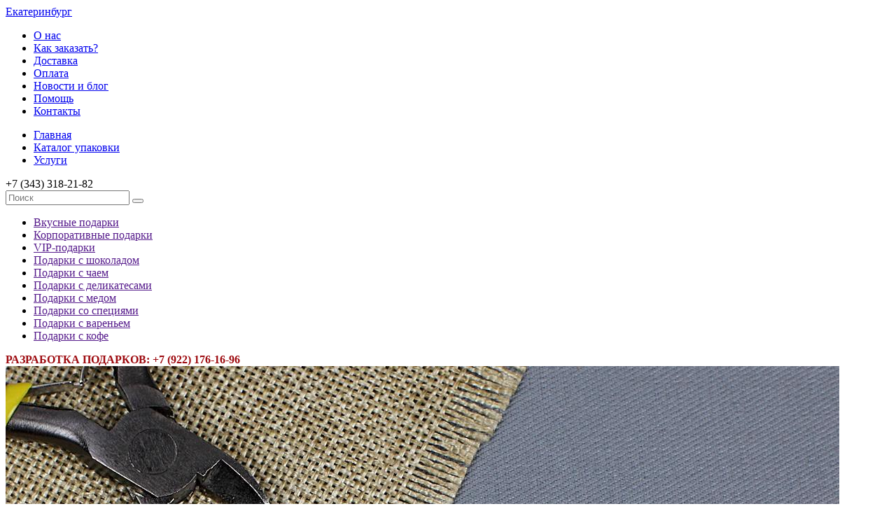

--- FILE ---
content_type: text/html; charset=UTF-8
request_url: https://izumili.ru/products/korobka35.html
body_size: 11462
content:

<!DOCTYPE html>

<html lang="ru">
<head>
    <meta charset="utf-8">
    <meta name="viewport" content="width=device-width, height=device-height, initial-scale=1.0, shrink-to-fit=no">
    <meta http-equiv="X-UA-Compatible" content="IE=edge">
    <meta name="yandex-verification" content="db653e3e93d6ba8c" />
    <link rel="icon" href="/local/templates/main_template/assets/images/favicon.ico?6112019" type="image/x-icon">
    <link rel="shortcut icon" href="/local/templates/main_template/assets/images/favicon.ico?6112019" type="image/x-icon">
    <link rel="stylesheet" type="text/css" href="//fonts.googleapis.com/css?family=Roboto:400,500">
    <link rel="stylesheet" type="text/css" href="//fonts.googleapis.com/css?family=Montserrat:400,500,600&display=swap&subset=cyrillic-ext">

    
    <meta http-equiv="Content-Type" content="text/html; charset=UTF-8" />
<meta name="robots" content="index, follow" />
<meta name="keywords" content="корпоративные наборы на Новый год, подарочные наборы с логотипом, подарочные наборы Екатеринбург, подарочные наборы купить" />
<meta name="description" content="Корпоративные подарки на Новый год, подарочные наборы с логотипом, подарки с персонализацией!" />
<link href="/bitrix/js/main/core/css/core.css?15717495713963" type="text/css" rel="stylesheet" />

<script type="text/javascript" data-skip-moving="true">(function(w, d, n) {var cl = "bx-core";var ht = d.documentElement;var htc = ht ? ht.className : undefined;if (htc === undefined || htc.indexOf(cl) !== -1){return;}var ua = n.userAgent;if (/(iPad;)|(iPhone;)/i.test(ua)){cl += " bx-ios";}else if (/Android/i.test(ua)){cl += " bx-android";}cl += (/(ipad|iphone|android|mobile|touch)/i.test(ua) ? " bx-touch" : " bx-no-touch");cl += w.devicePixelRatio && w.devicePixelRatio >= 2? " bx-retina": " bx-no-retina";var ieVersion = -1;if (/AppleWebKit/.test(ua)){cl += " bx-chrome";}else if ((ieVersion = getIeVersion()) > 0){cl += " bx-ie bx-ie" + ieVersion;if (ieVersion > 7 && ieVersion < 10 && !isDoctype()){cl += " bx-quirks";}}else if (/Opera/.test(ua)){cl += " bx-opera";}else if (/Gecko/.test(ua)){cl += " bx-firefox";}if (/Macintosh/i.test(ua)){cl += " bx-mac";}ht.className = htc ? htc + " " + cl : cl;function isDoctype(){if (d.compatMode){return d.compatMode == "CSS1Compat";}return d.documentElement && d.documentElement.clientHeight;}function getIeVersion(){if (/Opera/i.test(ua) || /Webkit/i.test(ua) || /Firefox/i.test(ua) || /Chrome/i.test(ua)){return -1;}var rv = -1;if (!!(w.MSStream) && !(w.ActiveXObject) && ("ActiveXObject" in w)){rv = 11;}else if (!!d.documentMode && d.documentMode >= 10){rv = 10;}else if (!!d.documentMode && d.documentMode >= 9){rv = 9;}else if (d.attachEvent && !/Opera/.test(ua)){rv = 8;}if (rv == -1 || rv == 8){var re;if (n.appName == "Microsoft Internet Explorer"){re = new RegExp("MSIE ([0-9]+[\.0-9]*)");if (re.exec(ua) != null){rv = parseFloat(RegExp.$1);}}else if (n.appName == "Netscape"){rv = 11;re = new RegExp("Trident/.*rv:([0-9]+[\.0-9]*)");if (re.exec(ua) != null){rv = parseFloat(RegExp.$1);}}}return rv;}})(window, document, navigator);</script>


<link href="/bitrix/js/ui/fonts/opensans/ui.font.opensans.css?15717495692003" type="text/css"  rel="stylesheet" />
<link href="/bitrix/js/main/popup/dist/main.popup.bundle.css?159608206926339" type="text/css"  rel="stylesheet" />
<link href="/bitrix/cache/css/s1/main_template/page_8a3db984575e55e40d7b587c0eb72dd7/page_8a3db984575e55e40d7b587c0eb72dd7_v1.css?16982318208311" type="text/css"  rel="stylesheet" />
<link href="/bitrix/cache/css/s1/main_template/template_36b9b8c673d47867fbd09ccb925290c0/template_36b9b8c673d47867fbd09ccb925290c0_v1.css?1700058475534777" type="text/css"  data-template-style="true" rel="stylesheet" />







    <title>Подарочные наборы с логотипом заказать онлайн</title>
    <!-- Marquiz script start -->
<!-- Marquiz script end -->

<!-- Google Tag Manager -->
<!-- End Google Tag Manager -->

<!-- Global site tag (gtag.js) - Google Analytics -->
</head>
<!--<body style="height: 100vh; overflow: hidden;">-->
<body>
<!-- Google Tag Manager (noscript) -->
<noscript><ifr ame src="https://www.googletagmanager.com/ns.html?id=GTM-WZJ8CGB"
height="0" width="0" style="display:none;visibility:hidden"></iframe></noscript>
<!-- End Google Tag Manager (noscript) -->    

<!-- Yandex.Metrika counter -->
<noscript><div><img src="https://mc.yandex.ru/watch/56707462" style="position:absolute; left:-9999px;" alt="" /></div></noscript>
<!-- /Yandex.Metrika counter -->
<!-- Facebook Pixel Code -->
<noscript><img height="1" width="1" style="display:none"
  src="https://www.facebook.com/tr?id=4214651745211922&ev=PageView&noscript=1"
/></noscript>
<!-- End Facebook Pixel Code -->

<!--<div class="container-preload">-->
<!--    <div class="sk-three-bounce-container">-->
<!--        <div class='sk-three-bounce'>-->
<!--            <div class='sk-bounce-1 sk-child'></div>-->
<!--            <div class='sk-bounce-2 sk-child'></div>-->
<!--            <div class='sk-bounce-3 sk-child'></div>-->
<!--        </div>-->
<!--    </div>-->
<!--</div>-->
<div id="panel"></div>
<div class="wrapper" id="app">
    <header class="header vue-app-header">
        <div class="top-menu">
            <div class="container">
                <div class="row ">
                    <div class="col-auto d-flex align-items-center select-city">
<!--                        <a href="#" data-toggle="modal" data-target="#modalSelectCity">-->
                        <a href="/">
                            <icon-map-point></icon-map-point>
                            <span class="pl-1">
                                                                Екатеринбург
                            </span>
                        </a>
                    </div>
                    <div class="col ml-auto">
                            <ul class="navbar-nav navbar-expand">
                                    <li class="nav-item">
                                            <a href="/about/" class="nav-link">
                                            О нас                                            </a>
                                    </li>
                                                <li class="nav-item">
                                            <a href="/how/" class="nav-link">
                                            Как заказать?                                            </a>
                                    </li>
                                                <li class="nav-item">
                                            <a href="/delivery/" class="nav-link">
                                            Доставка                                            </a>
                                    </li>
                                                <li class="nav-item">
                                            <a href="/pay/" class="nav-link">
                                            Оплата                                            </a>
                                    </li>
                                                <li class="nav-item">
                                            <a href="/news/" class="nav-link">
                                            Новости и блог                                            </a>
                                    </li>
                                                <li class="nav-item">
                                            <a href="/help/" class="nav-link">
                                            Помощь                                            </a>
                                    </li>
                                                <li class="nav-item">
                                            <a href="/contacts/" class="nav-link">
                                            Контакты                                            </a>
                                    </li>
                        </ul>
                    </div>
                </div>
            </div>
        </div>
        <div class="top-menu-second">
            <div class="container h-100">
                <div class="row centered-items h-100">
                    <div class="col logo_cont">
                                                    <a href="/">
                                                    <logo></logo>
                                                    </a>
                                            </div>
                    <div class="col">
                            <ul class="navbar-nav navbar-expand text-nowrap divided-menu">
                                    <li class="nav-item breadcrumb-item">
                                                                        <a href="/">
                                                    Главная                                                    </a>
                                                            </li>
                                                <li class="nav-item breadcrumb-item">
                                                                        <a href="/katalog-upakovki/">
                                                    Каталог упаковки                                                    </a>
                                                            </li>
                                                <li class="nav-item breadcrumb-item">
                                                                        <a href="/services/">
                                                    Услуги                                                    </a>
                                                            </li>
                        </ul>
                    </div>
                    <div class="col-auto text-nowrap">
                        +7 (343) 318-21-82                    </div>
                    <div class="col pr-0">
                        <form action="/search/" class="m-md-0 header_search">
                            <div class="input-group input-with-icon">

                                <input type="text" autocomplete="off" name="q" placeholder="Поиск" class="search-query form-control">
                                <span class="input-group-btn d-md-flex">
                                    <button type="submit"  class="btn"><icon-search></icon-search></button>
                                </span>

                            </div>
                        </form>
                    </div>
                    <div class="col-auto">
                        <div class="d-flex">
                            <like-header></like-header>
                            <a href="/personal/" class="btn gray-button round-button square-30 mr-2">
                                <icon-profile></icon-profile>
                            </a>
                            <basket-header></basket-header>
                        </div>
                    </div>
                </div>
            </div>
        </div>
        <basket-component></basket-component>
    </header>
        <div class="content vue-app-container">
    
<script src="https://yastatic.net/es5-shims/0.0.2/es5-shims.min.js" data-skip-moving="true"></script>
<script src="https://yastatic.net/share2/share.js" async="async" data-skip-moving="true"></script>

<div class="top_catalog_menu">
    <div class="menus_wrapper">
        <div class="top_level_menu_wrapper">
            <ul class="top_level_menu">

                
                    <li 
                    class="item " 
                    data-menu-id="0"
                    >
                                                    <a href="">
                                                    Вкусные подарки                                                    </a>
                                            </li>

                
                    <li 
                    class="item " 
                    data-menu-id="1"
                    >
                                                    <a href="">
                                                    Корпоративные подарки                                                    </a>
                                            </li>

                
                    <li 
                    class="item " 
                    data-menu-id="2"
                    >
                                                    <a href="">
                                                    VIP-подарки                                                    </a>
                                            </li>

                
                    <li 
                    class="item " 
                    data-menu-id="3"
                    >
                                                    <a href="">
                                                    Подарки с шоколадом                                                    </a>
                                            </li>

                
                    <li 
                    class="item " 
                    data-menu-id="4"
                    >
                                                    <a href="">
                                                    Подарки с чаем                                                    </a>
                                            </li>

                
                    <li 
                    class="item " 
                    data-menu-id="5"
                    >
                                                    <a href="">
                                                    Подарки с деликатесами                                                    </a>
                                            </li>

                
                    <li 
                    class="item " 
                    data-menu-id="6"
                    >
                                                    <a href="">
                                                    Подарки с медом                                                    </a>
                                            </li>

                
                    <li 
                    class="item " 
                    data-menu-id="7"
                    >
                                                    <a href="">
                                                    Подарки со специями                                                    </a>
                                            </li>

                
                    <li 
                    class="item " 
                    data-menu-id="8"
                    >
                                                    <a href="">
                                                    Подарки с вареньем                                                    </a>
                                            </li>

                
                    <li 
                    class="item " 
                    data-menu-id="9"
                    >
                                                    <a href="">
                                                    Подарки с кофе                                                    </a>
                                            </li>

                 

            </ul>
        </div>
        <div class="second_level_menu_wrapper" >
                                                                                                                                                                                                                                                                                                    
        </div>
    </div>
</div>
	<div class="catalog-alert">
		<b><span style="color: #9d0a0f;">РАЗРАБОТКА ПОДАРКОВ: +7 (922) 176-16-96</span></b><br>	</div>
	

<div class="container">
    
    <div id="productJSData" class="container_card" data-json='{ "id": "14142", "siteId": "s1" }' data-id="14142">
    <div class="card_slider">
        
        <div class="slider-for">

            
                <div>
                    <picture>
                        <source media="(max-width: 500px)" srcset="/upload/resize_cache/iblock/c05/350_450_140cd750bba9870f18aada2478b24840a/korobka35_2092.jpg">
                        <img 
                            src="/upload/iblock/c05/korobka35_2092.jpg"
                            rel="lightbox" 
                            alt="slide">
                    </picture>
                    <a href="/upload/iblock/c05/korobka35_2092.jpg" rel="lightbox"  data-lightbox="image-1"
                       data-title="                            korobka35                        ">
                        <button class="loop-image btn round-button square-30 bg-white plus-btn">
                            <icon-plus></icon-plus>
                        </button>
                    </a>
                                    </div>
            
                <div>
                    <picture>
                        <source media="(max-width: 500px)" srcset="/upload/resize_cache/iblock/f84/350_450_140cd750bba9870f18aada2478b24840a/korobka35_2093.jpg">
                        <img 
                            src="/upload/iblock/f84/korobka35_2093.jpg"
                            rel="lightbox" 
                            alt="slide">
                    </picture>
                    <a href="/upload/iblock/f84/korobka35_2093.jpg" rel="lightbox"  data-lightbox="image-1"
                       data-title="                            korobka35                        ">
                        <button class="loop-image btn round-button square-30 bg-white plus-btn">
                            <icon-plus></icon-plus>
                        </button>
                    </a>
                                    </div>
                    </div>
                <div class="slider-nav">
                            <img src="/upload/resize_cache/iblock/c05/350_450_140cd750bba9870f18aada2478b24840a/korobka35_2092.jpg" alt="slide">
                            <img src="/upload/resize_cache/iblock/f84/350_450_140cd750bba9870f18aada2478b24840a/korobka35_2093.jpg" alt="slide">
                    </div>
            </div>
    <span class="card_descr">
                    <div class="artic">Артикул 000035</div>
                        <div class="title">korobka35</div>
                

<!--        <div class="price">-->
<!--            --><!--                --><!--                --><!--                    <span class="cupon">--><!--%</span>-->
<!--                    <span class="past-price">--><!--</span>-->
<!--                --><!--            --><!--                --><!--                --><!--                    <span class="cupon">--><!--%</span>-->
<!--                    <span class="past-price">--><!--</span>-->
<!--                --><!--            --><!--        </div>-->
        <to-basket-detail :product_id="14142" :disabled="false"></to-basket-detail>
       <div class ="ttt"></div>
            </div>
</div>

<div class="container">
    <div class="container_tabs">
        <div class="col">
            <ul class="nav nav-tabs reviews-tabs" id="myTab" role="tablist">
                                                                  <li class="nav-item">
                        <a class="nav-link active" id="TAB_SPECIAL"
                           data-toggle="tab" href="#SPECIAL" role="tab" aria-controls="SPECIAL"
                           aria-selected="1">Особые возможности</a>
                    </li>
                            </ul>
        </div>

        <div class="col">
            <div class="tab-content" id="myTabContent">
                                                    <div class="tab-pane fade show active" id="SPECIAL" role="tabpanel" aria-labelledby="TAB_SPECIAL">
                        <div class="d-block pt-3 pb-3">
                            <ul> <li><b>Индивидуальный расчет</b> стоимости при тиражах свыше 1000 штук.</li> <li>Подарки и комплименты для партнеров, сотрудников и раздачи на профессиональных выставках, мероприятиях.</li> <li><b>Готовый дизайн</b> подарочных наборов в стилистике профессионального праздника.</li> <li><b>Готовые тексты</b> с возможностью замены на ваши слова.</li> <li>Всегда выделено <b>место под ваш логотип</b>!</li> <li><b>Бесплатно </b>- Нанесение лого, встраивание ваших корпоративных цветов в макет.</li> </ul>                        </div>
                    </div>
                                
                            </div>
        </div>
    </div>
</div>




    <div class="container">
        <div class="catalog-products-viewed my-4 mx-0">
	</div>

    </div>
</div>



</div>

<div class="vue-app-footer">
    <product-detail></product-detail>    <fast-buy></fast-buy>    <prize-authorize
        :gl_name='null'
        :gl_email='null'>
</prize-authorize>    <success-prize-authorize>
</success-prize-authorize>    
    <footer class="footer d-none d-lg-block">

        <div class="container">
            <div class="row">

                <div class="col-auto d-flex flex-column justify-content-between">
                    <div class="d-flex flex-column" style="font-size: .625rem;">
                                                    <a href="/" class="mb-3">
                                                    <logo></logo>
                                                    </a>
                        <div class="watsup"><a class="whatsup-link" href="https://wa.me/79221761696"></a></div>
                        <a href="/upload/docs/НЕ ЯВЛЯЕТСЯ ПУБЛИЧНОЙ ОФЕРТОЙ (1).docx" target="_blank"  style="color: #fff; text-decoration: none;">Не является публичной офертой</a>
                        <a href="/upload/docs/Оферта (1).docx" target="_blank" style="color: #fff; text-decoration: none;">Оферта</a>
                        <a href="/upload/docs/Политика_в_отношении_обработки_персональных.docx" target="_blank" style="color: #fff; text-decoration: none;">Политика обработки персональных данных</a>
                        <a href="/upload/docs/Претензия к товару .docx" target="_blank" style="color: #fff; text-decoration: none;">Претензия к товару</a>
                    </div>
                    <div class="copyright small-text-footer">
                        © 2019–2021 <br>
                        Все права защищены | <a style="color: #fff; text-decoration: none;" href="https://izumili.ru/privacy_policy/">Политика конфиденциальности</a><br>
<a href="https://www.webformat.ru/" target="_blank">Cопровождение сайта</a> - <a href="https://www.webformat.ru/" target="_blank">Вебформат</a>
                    </div>

                </div>

                <div class="col">
                    <div class="row">
                        <div class="col-sm-3 ml-auto">

                                                    </div>
                        <div class="col-sm-2">
                            <ul class="list-unstyled">
                                <li>
                                                                            <a class="color-brown item-title" href="/">
                                                                            Главная
                                                                            </a>
                                                                    </li>
                                <li>
                                                                            <a class="color-brown item-title" href="/services/">
                                                                            Услуги
                                                                            </a>
                                                                    </li>
                                <li>
                                                                            <a class="color-brown item-title" href="/b2b/">
                                                                            B2B подарки
                                                                            </a>
                                                                    </li>
                            </ul>
                        </div>
                        <div class="col-3">
                                                        <div class="row footer-menu">
                                
                                                                    <ul class="col list-unstyled text-small">
                                    <li>
                                            <a href="/about/">
                                            О нас                                            </a>
                                    </li>
                                                <li>
                                            <a href="/how/">
                                            Как заказать?                                            </a>
                                    </li>
                                                <li>
                                            <a href="/delivery/">
                                            Доставка                                            </a>
                                    </li>
                                                <li>
                                            <a href="/pay/">
                                            Оплата                                            </a>
                                    </li>
                                                <li>
                                            <a href="/news/">
                                            Новости и блог                                            </a>
                                    </li>
                                                <li>
                                            <a href="/help/">
                                            Помощь                                            </a>
                                    </li>
                                                <li>
                                            <a href="/contacts/">
                                            Контакты                                            </a>
                                    </li>
                        </ul>
                            </div>
                        </div>
                    </div>

                </div>
                <div class="col-2">
                    <h5 class="color-brown item-title">Офис</h5>
                    <div class="pt-4 small-text-footer">
                        Адрес:
г. Екатеринбург, переулок Автоматики, 2<br>                    </div>
                    <div class="pt-4 small-text-footer">
                        <a href='tel:+7 (343) 318-21-82' class='text-white'>+7 (343) 318-21-82</a><br><a href='tel:+7 (922) 176-16-96' class='text-white'>+7 (922) 176-16-96</a><br>                    </div>
                    <div class="pt-4 small-text-footer">
                        <a href='mailto:info@izumili.ru' class='text-white'>info@izumili.ru</a><br>                    </div>
                    <div class="social mt-5">
                        <div class="d-flex">
                            <a href="https://vk.com/club193544817" class="p-2">
                                <icon-vk></icon-vk>
                            </a>
                            <a href="https://ekaterinburg.flamp.ru/firm/izumili_ru_internet_magazin-70000001039661520" class="p-2" target="_blank">
                                <icon-f></icon-f>
                            </a>
                        </div>
                    </div>
                </div>
            </div>
        </div>
    </footer>

    <footer class="footer d-lg-none">

        <div class="container">
            <div class="row">

                <div class="col-12 d-flex flex-column justify-content-between">
                    <logo></logo>

                    <h5 class="color-brown item-title">Офис</h5>
                    <div class="footer-mobile_contact d-flex justify-content-between">
                        <div class="pt-4 small-text-footer w-50">
                            Адрес:
г. Екатеринбург, переулок Автоматики, 2<br>                        </div>

                        <div>
                            <div class="pt-4 small-text-footer">
                                <a href='tel:+7 (343) 318-21-82' class='text-white'>+7 (343) 318-21-82</a><br><a href='tel:+7 (922) 176-16-96' class='text-white'>+7 (922) 176-16-96</a><br>                            </div>
                            <div class="pt-4 small-text-footer">
                                <a href='mailto:info@izumili.ru' class='text-white'>info@izumili.ru</a><br>                            </div>
                        </div>
                    </div>
                    
                    <div class="mt-2 mb-3">
                        <div class="d-flex flex-column" style="font-size: .625rem;">
                            <a href="/upload/docs/НЕ ЯВЛЯЕТСЯ ПУБЛИЧНОЙ ОФЕРТОЙ (1).docx" target="_blank"  style="color: #fff; text-decoration: none;">Не является публичной офертой</a>
                            <a href="/upload/docs/Оферта (1).docx" target="_blank" style="color: #fff; text-decoration: none;">Оферта</a>
                            <a href="/upload/docs/Политика_в_отношении_обработки_персональных.docx" target="_blank" style="color: #fff; text-decoration: none;">Политика обработки персональных данных</a>
                            <a href="/upload/docs/Претензия к товару .docx" target="_blank" style="color: #fff; text-decoration: none;">Претензия к товару</a>
                        </div>
<div class="watsup"><a class="whatsup-link" href="https://wa.me/79221761696"></a></div>
                    </div>

<div class="watsup"><a class="whatsup-link" href="https://wa.me/79221761696"></a></div>

                    <div class="copyright small-text-footer mt-4">
                       <div class="copyright-wrp">© 2019–2020 <br>
                        Все права защищены</div>
                        <div class="d-flex justify-content-end">
                            <a href="https://vk.com/club193544817" class="p-2">
                                <icon-vk></icon-vk>
                            </a>
                            
                            <a href="https://ekaterinburg.flamp.ru/firm/izumili_ru_internet_magazin-70000001039661520" class="p-2">
                                <icon-f></icon-f>
                            </a>
                        </div>
                        
                    </div>

                </div>

            </div>
        </div>
    </footer>

    <div class="mobile-header">
        <div class="fixed-top">
            <nav class="navbar navbar-light mobile-navbar">
                <div class="menu-toggler">
                    <button class="navbar-toggler" type="button" data-toggle="collapse" data-target="#navbar-content" aria-controls="navbar-content" aria-expanded="false" aria-label="Toggle navigation">
                        <span class="navbar-toggler-bar bar1"></span>
                        <span class="navbar-toggler-bar bar2"></span>
                        <span class="navbar-toggler-bar bar3"></span>
                    </button>
                </div>
                <div class="flex-grow-1">
                                            <a href="/">
                                            <logo class="mobile-logo"></logo>
                                            </a>
                                    </div>
                <div class="header-icons">
                    <div class="d-flex">
                        <like-header></like-header>
                        <a href="/personal/" class="btn round-button square-30 mr-2">
                            <icon-profile></icon-profile>
                        </a>
                        <basket-header></basket-header>
                    </div>
                </div>
            </nav>
            <div class="collapse" id="navbar-content">
                <div class="bg-light p-0 mobile-menu-content">
                    <!-- <div class="row">
                        <div class="col"> -->
                            
  <ul class="nav nav-tabs" id="menuTab" role="tablist">
                <li class="nav-item">
          <a class="nav-link active" id="tab-korporativnye-podarki" data-toggle="tab" href="#korporativnye-podarki" role="tab" aria-controls="home" aria-selected="true">Корпоративные подарки</a>
        </li> 
      </ul>
  <div class="tab-content" id="menuTabTabContent">
              <div class="tab-pane fade show active" id="korporativnye-podarki" role="tabpanel" aria-labelledby="tab-korporativnye-podarki">
        <ul class="menu-black mt-3">

         
            
                <li class="nav-item ">

                    <button class="nav-link " type="button" data-toggle="item-1">Подарки на 23 февраля<i class="fas fa-chevron-right"></i></button>

                    <div class="dropdown-menu" id="item-1">
                        <a class="dropdown-item submenu-close" href="#"><i class="fas fa-chevron-left"></i>Подарки на 23 февраля</a>
                                                    <a class="dropdown-item menu-lider ahref" href="/korporativnye_podarki/kalendarnye_prazdniki/korporativnye_podarki_na_23_fevralya/">
                                                    Посмотреть все <span class="small-text">Подарки на 23 февраля</span>
                                                    </a>
                                                                      </div>
                </li>

            
                <li class="nav-item ">

                    <button class="nav-link " type="button" data-toggle="item-2">Подарки на 8 марта<i class="fas fa-chevron-right"></i></button>

                    <div class="dropdown-menu" id="item-2">
                        <a class="dropdown-item submenu-close" href="#"><i class="fas fa-chevron-left"></i>Подарки на 8 марта</a>
                                                    <a class="dropdown-item menu-lider ahref" href="/korporativnye_podarki/kalendarnye_prazdniki/korporativnye_podarki_na_8_marta/">
                                                    Посмотреть все <span class="small-text">Подарки на 8 марта</span>
                                                    </a>
                                                                      </div>
                </li>

            
                <li class="nav-item ">

                    <button class="nav-link " type="button" data-toggle="item-3">Шоколад с логотипом<i class="fas fa-chevron-right"></i></button>

                    <div class="dropdown-menu" id="item-3">
                        <a class="dropdown-item submenu-close" href="#"><i class="fas fa-chevron-left"></i>Шоколад с логотипом</a>
                                                    <a class="dropdown-item menu-lider ahref" href="/korporativnye_podarki/shokolad_s_logotipom/">
                                                    Посмотреть все <span class="small-text">Шоколад с логотипом</span>
                                                    </a>
                                                                      </div>
                </li>

            
                <li class="nav-item ">

                    <button class="nav-link " type="button" data-toggle="item-4">Новый год 2022<i class="fas fa-chevron-right"></i></button>

                    <div class="dropdown-menu" id="item-4">
                        <a class="dropdown-item submenu-close" href="#"><i class="fas fa-chevron-left"></i>Новый год 2022</a>
                                                    <a class="dropdown-item menu-lider ahref" href="/korporativnye_podarki/kalendarnye_prazdniki/korporativnye_podarki_na_novyy_god/">
                                                    Посмотреть все <span class="small-text">Новый год 2022</span>
                                                    </a>
                                                                      </div>
                </li>

                    </ul>
      </div>
      </div>
                        <!-- </div>
                    </div> -->
                </div>

            </div>
        </div>
    </div>
</div>
</div>
<div class="modal fade" id="modalSelectCity" tabindex="-1" role="dialog" aria-labelledby="modalSelectCityLabel" aria-hidden="true">
    <div class="modal-dialog modal-sm" role="document">
        <div class="modal-content modalSelectCityContent">
<!--            <button type="button" class="close closeBtn" data-dismiss="modal" aria-label="Close">-->
<!--                <span aria-hidden="true">&times;</span>-->
<!--            </button>-->
            <button type="button" class="close closeBtn btn round-button square-30 white-button close-about-btn" data-dismiss="modal" aria-label="Close">
                <svg xmlns="http://www.w3.org/2000/svg" width="30" height="30" viewBox="0 0 30 30">
                    <g transform="translate(-8739 -3259)">
                        <path d="M15,0A15,15,0,1,1,0,15,15,15,0,0,1,15,0Z" transform="translate(8739 3259)" fill="none">
                        </path>
                        <g transform="translate(-69 0)">
                            <g transform="translate(7635.124 3055.248)">
                                <line x1="5.752" y2="5.752" transform="translate(1188 213)" fill="none" stroke="#bdbdbd" stroke-linecap="round" stroke-width="2">
                                </line>
                                <line x1="5.752" y1="5.752" transform="translate(1188 218.752)" fill="none" stroke="#bdbdbd" stroke-linecap="round" stroke-width="2">
                                </line>
                            </g>
                            <g transform="translate(8817.124 3268.248)">
                                <line x2="5.752" y2="5.752" fill="none" stroke="#bdbdbd" stroke-linecap="round" stroke-width="2"></line>
                                <line y1="5.752" x2="5.752" transform="translate(0 5.752)" fill="none" stroke="#bdbdbd" stroke-linecap="round" stroke-width="2"></line>
                            </g>
                        </g>
                    </g>
                </svg>
            </button>
            <div class="row">
                <div class="col-lg-12">
                    <div class="modalSelectCity__title mb-3">
                        <h5><b>Выберете свой город</b></h5>
                    </div>
                    <div class="modalSelectCity__select">
                        <form action="#" class="radioArea">
                                                                <label class="container_radio">
                                        Екатеринбург                                        <input
                                            type="radio"
                                            name="radio"
                                                                                        value="2243">
                                        <span class="checkmark"></span>
                                    </label>
                                                        </form>
                    </div>
                </div>
            </div>
        </div>
    </div>
</div><div class="modal fade" id="modalCheckCity" tabindex="-1" role="dialog" aria-labelledby="modalCheckCityLabel" aria-hidden="true">
    <div class="modal-dialog modal-sm" role="document">
        <div class="modal-content modalCheckCityContent">
<!--            <button type="button" class="close closeBtn" data-dismiss="modal" aria-label="Close">-->
<!--                <span aria-hidden="true">&times;</span>-->
<!--            </button>-->
            <button type="button" class="close closeBtn btn round-button square-30 white-button close-about-btn" data-dismiss="modal" aria-label="Close">
                <svg xmlns="http://www.w3.org/2000/svg" width="30" height="30" viewBox="0 0 30 30">
                    <g transform="translate(-8739 -3259)">
                        <path d="M15,0A15,15,0,1,1,0,15,15,15,0,0,1,15,0Z" transform="translate(8739 3259)" fill="none">
                        </path>
                        <g transform="translate(-69 0)">
                            <g transform="translate(7635.124 3055.248)">
                                <line x1="5.752" y2="5.752" transform="translate(1188 213)" fill="none" stroke="#bdbdbd" stroke-linecap="round" stroke-width="2">
                                </line>
                                <line x1="5.752" y1="5.752" transform="translate(1188 218.752)" fill="none" stroke="#bdbdbd" stroke-linecap="round" stroke-width="2">
                                </line>
                            </g>
                            <g transform="translate(8817.124 3268.248)">
                                <line x2="5.752" y2="5.752" fill="none" stroke="#bdbdbd" stroke-linecap="round" stroke-width="2"></line>
                                <line y1="5.752" x2="5.752" transform="translate(0 5.752)" fill="none" stroke="#bdbdbd" stroke-linecap="round" stroke-width="2"></line>
                            </g>
                        </g>
                    </g>
                </svg>
            </button>
            <div class="row">
                <div class="col-lg-12">
                    <div class="modalCheckCity__title text-center">
                        <h5><b>Вы находитесь здесь?</b></h5>
                    </div>
                    <div class="modalCheckCity__city my-5 text-center"
                         data-cityid = "">
                        <h3>
                                                    </h3>
                    </div>
                    <div class="modalCheckCity__btnRow d-flex justify-content-between">
                        <a href="#" class="btn btn-brown yes">Да</a>
                        <a href="#" class="btn btn-gray-outline no">Нет</a>
                    </div>
                </div>
            </div>
        </div>
    </div>
</div><div class="modal success fade" id="successModal" tabindex="-1" role="dialog" aria-labelledby="successModalLabel" aria-hidden="true">
    <div class="modal-dialog modal-lg" role="document">
        <div class="modal-content successModalWrapper">
            <div class="successModalContent">
                <button type="button" class="close closeBtn btn round-button square-30 white-button close-about-btn" data-dismiss="modal" aria-label="Close">
                    <svg xmlns="http://www.w3.org/2000/svg" width="30" height="30" viewBox="0 0 30 30">
                        <g transform="translate(-8739 -3259)">
                            <path d="M15,0A15,15,0,1,1,0,15,15,15,0,0,1,15,0Z" transform="translate(8739 3259)" fill="none">
                            </path>
                            <g transform="translate(-69 0)">
                                <g transform="translate(7635.124 3055.248)">
                                    <line x1="5.752" y2="5.752" transform="translate(1188 213)" fill="none" stroke="#bdbdbd" stroke-linecap="round" stroke-width="2">
                                    </line>
                                    <line x1="5.752" y1="5.752" transform="translate(1188 218.752)" fill="none" stroke="#bdbdbd" stroke-linecap="round" stroke-width="2">
                                    </line>
                                </g>
                                <g transform="translate(8817.124 3268.248)">
                                    <line x2="5.752" y2="5.752" fill="none" stroke="#bdbdbd" stroke-linecap="round" stroke-width="2"></line>
                                    <line y1="5.752" x2="5.752" transform="translate(0 5.752)" fill="none" stroke="#bdbdbd" stroke-linecap="round" stroke-width="2"></line>
                                </g>
                            </g>
                        </g>
                    </svg>
                </button>
                <div class="row">
                    <div class="col-lg-12 successModalText">

                    </div>
                </div>

            </div>
        </div>
    </div>
</div><script type="text/javascript">if(!window.BX)window.BX={};if(!window.BX.message)window.BX.message=function(mess){if(typeof mess==='object'){for(let i in mess) {BX.message[i]=mess[i];} return true;}};</script>
<script type="text/javascript">(window.BX||top.BX).message({'JS_CORE_LOADING':'Загрузка...','JS_CORE_NO_DATA':'- Нет данных -','JS_CORE_WINDOW_CLOSE':'Закрыть','JS_CORE_WINDOW_EXPAND':'Развернуть','JS_CORE_WINDOW_NARROW':'Свернуть в окно','JS_CORE_WINDOW_SAVE':'Сохранить','JS_CORE_WINDOW_CANCEL':'Отменить','JS_CORE_WINDOW_CONTINUE':'Продолжить','JS_CORE_H':'ч','JS_CORE_M':'м','JS_CORE_S':'с','JSADM_AI_HIDE_EXTRA':'Скрыть лишние','JSADM_AI_ALL_NOTIF':'Показать все','JSADM_AUTH_REQ':'Требуется авторизация!','JS_CORE_WINDOW_AUTH':'Войти','JS_CORE_IMAGE_FULL':'Полный размер'});</script><script type="text/javascript" src="/bitrix/js/main/core/core.js?1596082075544313"></script><script>BX.setJSList(['/bitrix/js/main/core/core_ajax.js','/bitrix/js/main/core/core_promise.js','/bitrix/js/main/polyfill/promise/js/promise.js','/bitrix/js/main/loadext/loadext.js','/bitrix/js/main/loadext/extension.js','/bitrix/js/main/polyfill/promise/js/promise.js','/bitrix/js/main/polyfill/find/js/find.js','/bitrix/js/main/polyfill/includes/js/includes.js','/bitrix/js/main/polyfill/matches/js/matches.js','/bitrix/js/ui/polyfill/closest/js/closest.js','/bitrix/js/main/polyfill/fill/main.polyfill.fill.js','/bitrix/js/main/polyfill/find/js/find.js','/bitrix/js/main/polyfill/matches/js/matches.js','/bitrix/js/main/polyfill/core/dist/polyfill.bundle.js','/bitrix/js/main/core/core.js','/bitrix/js/main/polyfill/intersectionobserver/js/intersectionobserver.js','/bitrix/js/main/lazyload/dist/lazyload.bundle.js','/bitrix/js/main/polyfill/core/dist/polyfill.bundle.js','/bitrix/js/main/parambag/dist/parambag.bundle.js']);
BX.setCSSList(['/bitrix/js/main/core/css/core.css','/bitrix/js/main/lazyload/dist/lazyload.bundle.css','/bitrix/js/main/parambag/dist/parambag.bundle.css']);</script>
<script type="text/javascript">(window.BX||top.BX).message({'LANGUAGE_ID':'ru','FORMAT_DATE':'DD.MM.YYYY','FORMAT_DATETIME':'DD.MM.YYYY HH:MI:SS','COOKIE_PREFIX':'BITRIX_SM','SERVER_TZ_OFFSET':'10800','SITE_ID':'s1','SITE_DIR':'/','USER_ID':'','SERVER_TIME':'1768827540','USER_TZ_OFFSET':'0','USER_TZ_AUTO':'Y','bitrix_sessid':'5aa0a6d545cde38bd952ad2b0cc5e18f'});</script><script type="text/javascript" src="/bitrix/js/main/popup/dist/main.popup.bundle.js?1596082084103976"></script>
<script type="text/javascript">BX.setJSList(['/local/templates/main_template/components/bitrix/menu/wf_catalog_top_menu/script.js','/local/templates/main_template/components/bitrix/catalog/catalog_main/bitrix/catalog.element/.default/script.js','/local/templates/main_template/components/bitrix/catalog.products.viewed/wf_viewed/script.js','/local/templates/main_template/assets/js/app.js','/local/templates/main_template/assets/js/script.js','/local/templates/main_template/components/bitrix/iblock.vote/.default/script.js','/local/templates/main_template/components/bitrix/menu/mobile_second_top/script.js','/local/templates/main_template/libs-js/jquery.cookie.js']);</script>
<script type="text/javascript">BX.setCSSList(['/local/templates/main_template/components/bitrix/menu/wf_catalog_top_menu/style.css','/local/templates/main_template/components/bitrix/catalog/catalog_main/bitrix/catalog.element/.default/style.css','/local/templates/main_template/components/bitrix/catalog.products.viewed/wf_viewed/style.css','/local/templates/main_template/assets/css/app.css','/local/templates/main_template/styles.css','/local/templates/main_template/template_styles.css']);</script>
<script type="text/javascript">
					(function () {
						"use strict";

						var counter = function ()
						{
							var cookie = (function (name) {
								var parts = ("; " + document.cookie).split("; " + name + "=");
								if (parts.length == 2) {
									try {return JSON.parse(decodeURIComponent(parts.pop().split(";").shift()));}
									catch (e) {}
								}
							})("BITRIX_CONVERSION_CONTEXT_s1");

							if (cookie && cookie.EXPIRE >= BX.message("SERVER_TIME"))
								return;

							var request = new XMLHttpRequest();
							request.open("POST", "/bitrix/tools/conversion/ajax_counter.php", true);
							request.setRequestHeader("Content-type", "application/x-www-form-urlencoded");
							request.send(
								"SITE_ID="+encodeURIComponent("s1")+
								"&sessid="+encodeURIComponent(BX.bitrix_sessid())+
								"&HTTP_REFERER="+encodeURIComponent(document.referrer)
							);
						};

						if (window.frameRequestStart === true)
							BX.addCustomEvent("onFrameDataReceived", counter);
						else
							BX.ready(counter);
					})();
				</script>



<script type="text/javascript"  src="/bitrix/cache/js/s1/main_template/template_4e7a975d6152a13c6bb20d5404fa9d2a/template_4e7a975d6152a13c6bb20d5404fa9d2a_v1.js?1700058476891589"></script>
<script type="text/javascript"  src="/bitrix/cache/js/s1/main_template/page_b50d6d13de77d0132a9e0ae78cfb4967/page_b50d6d13de77d0132a9e0ae78cfb4967_v1.js?16982318208529"></script>
<script type="text/javascript">var _ba = _ba || []; _ba.push(["aid", "4d04ac1b4b81eff13052960d1f24116a"]); _ba.push(["host", "izumili.ru"]); _ba.push(["ad[ct][item]", "[base64]"]);_ba.push(["ad[ct][user_id]", function(){return BX.message("USER_ID") ? BX.message("USER_ID") : 0;}]);_ba.push(["ad[ct][recommendation]", function() {var rcmId = "";var cookieValue = BX.getCookie("BITRIX_SM_RCM_PRODUCT_LOG");var productId = 14142;var cItems = [];var cItem;if (cookieValue){cItems = cookieValue.split(".");}var i = cItems.length;while (i--){cItem = cItems[i].split("-");if (cItem[0] == productId){rcmId = cItem[1];break;}}return rcmId;}]);_ba.push(["ad[ct][v]", "2"]);(function() {var ba = document.createElement("script"); ba.type = "text/javascript"; ba.async = true;ba.src = (document.location.protocol == "https:" ? "https://" : "http://") + "bitrix.info/ba.js";var s = document.getElementsByTagName("script")[0];s.parentNode.insertBefore(ba, s);})();</script>


<script src="//code-ya.jivosite.com/widget/S7Oc5mXsAZ" async></script>
<script>
(function(w, d, s, o){
  var j = d.createElement(s); j.async = true; j.src = '//script.marquiz.ru/v2.js';j.onload = function() {
    if (document.readyState !== 'loading') Marquiz.init(o);
    else document.addEventListener("DOMContentLoaded", function() {
      Marquiz.init(o);
    });
  };
  d.head.insertBefore(j, d.head.firstElementChild);
})(window, document, 'script', {
    host: '//quiz.marquiz.ru',
    region: 'eu',
    id: '616fb01199252c0040056a27',
    autoOpen: 22,
    autoOpenFreq: 'once',
    openOnExit: false,
    disableOnMobile: false
  }
);
</script>
<script>(function(w,d,s,l,i){w[l]=w[l]||[];w[l].push({'gtm.start':
new Date().getTime(),event:'gtm.js'});var f=d.getElementsByTagName(s)[0],
j=d.createElement(s),dl=l!='dataLayer'?'&l='+l:'';j.async=true;j.src=
'https://www.googletagmanager.com/gtm.js?id='+i+dl;f.parentNode.insertBefore(j,f);
})(window,document,'script','dataLayer','GTM-WZJ8CGB');</script>
<script async src="https://www.googletagmanager.com/gtag/js?id=G-8TMBQS2GSN"></script>
<script>
  window.dataLayer = window.dataLayer || [];
  function gtag(){dataLayer.push(arguments);}
  gtag('js', new Date());

  gtag('config', 'G-8TMBQS2GSN');
</script>

<script type="text/javascript" >
    (function(m,e,t,r,i,k,a){m[i]=m[i]||function(){(m[i].a=m[i].a||[]).push(arguments)};
        m[i].l=1*new Date();k=e.createElement(t),a=e.getElementsByTagName(t)[0],k.async=1,k.src=r,a.parentNode.insertBefore(k,a)})
    (window, document, "script", "https://mc.yandex.ru/metrika/tag.js", "ym");

    ym(56707462, "init", {
        clickmap:true,
        trackLinks:true,
        accurateTrackBounce:true,
        webvisor:true
    });
</script>
<script>
  !function(f,b,e,v,n,t,s)
  {if(f.fbq)return;n=f.fbq=function(){n.callMethod?
  n.callMethod.apply(n,arguments):n.queue.push(arguments)};
  if(!f._fbq)f._fbq=n;n.push=n;n.loaded=!0;n.version='2.0';
  n.queue=[];t=b.createElement(e);t.async=!0;
  t.src=v;s=b.getElementsByTagName(e)[0];
  s.parentNode.insertBefore(t,s)}(window, document,'script',
  'https://connect.facebook.net/en_US/fbevents.js');
  fbq('init', '4214651745211922');
  fbq('track', 'PageView');
</script>
<script>
	$(document).ready(function(){
		$('#wf-carousel').slick({
            speed: 300,
            infinite: true,
            //centerMode: true,
            draggable: true,
            swipe: true,
            arrows: true,
            //slidesToShow: 1,
           	variableWidth: true,
           	prevArrow: '<div class="slick-prev slick-arrow slick-gold" aria-label="Previous" style=""></div>',
           	nextArrow: '<div class="slick-next slick-arrow slick-gold" aria-label="Next" style=""></div>',
		});
	});
</script><script>
(function(w,d,u){
var s=d.createElement('script');s.async=true;s.src=u+'?'+(Date.now()/60000|0);
var h=d.getElementsByTagName('script')[0];h.parentNode.insertBefore(s,h);
})(window,document,'https://cdn-ru.bitrix24.ru/b14530628/crm/site_button/loader_2_jca3ie.js');
</script>

<script>(function(t, p) {window.Marquiz ? Marquiz.add([t, p]) : document.addEventListener('marquizLoaded', function() {Marquiz.add([t, p])})})('Pop', {id: '616fb01199252c0040056a27', title: 'Каталог', text: 'Получите каталог корпоративных подарков', delay: 5, textColor: '#ffffff', bgColor: '#b79668', svgColor: '#ffffff', closeColor: '#ffffff', bonusCount: 1, bonusText: 'Вам доступен бонус и скидка', type: 'full', position: 'position_bottom', shadow: 'rgba(183, 150, 104, 0)', blicked: true})</script>

</body>
</html>

--- FILE ---
content_type: text/plain
request_url: https://www.google-analytics.com/j/collect?v=1&_v=j102&a=1366408822&t=pageview&_s=1&dl=https%3A%2F%2Fizumili.ru%2Fproducts%2Fkorobka35.html&ul=en-us%40posix&dt=%D0%9F%D0%BE%D0%B4%D0%B0%D1%80%D0%BE%D1%87%D0%BD%D1%8B%D0%B5%20%D0%BD%D0%B0%D0%B1%D0%BE%D1%80%D1%8B%20%D1%81%20%D0%BB%D0%BE%D0%B3%D0%BE%D1%82%D0%B8%D0%BF%D0%BE%D0%BC%20%D0%B7%D0%B0%D0%BA%D0%B0%D0%B7%D0%B0%D1%82%D1%8C%20%D0%BE%D0%BD%D0%BB%D0%B0%D0%B9%D0%BD&sr=1280x720&vp=1280x720&_u=YADAAEABAAAAACAAI~&jid=818355269&gjid=1101622336&cid=872781264.1768827540&tid=UA-211417527-1&_gid=1228960037.1768827541&_r=1&_slc=1&gtm=45He61e1n81WZJ8CGBv858218691za200zd858218691&gcd=13l3l3l3l1l1&dma=0&tag_exp=103116026~103200004~104527906~104528501~104684208~104684211~105391252~115938465~115938468~115985660~116682876~117041587&z=945171060
body_size: -449
content:
2,cG-QDDR8JNM30